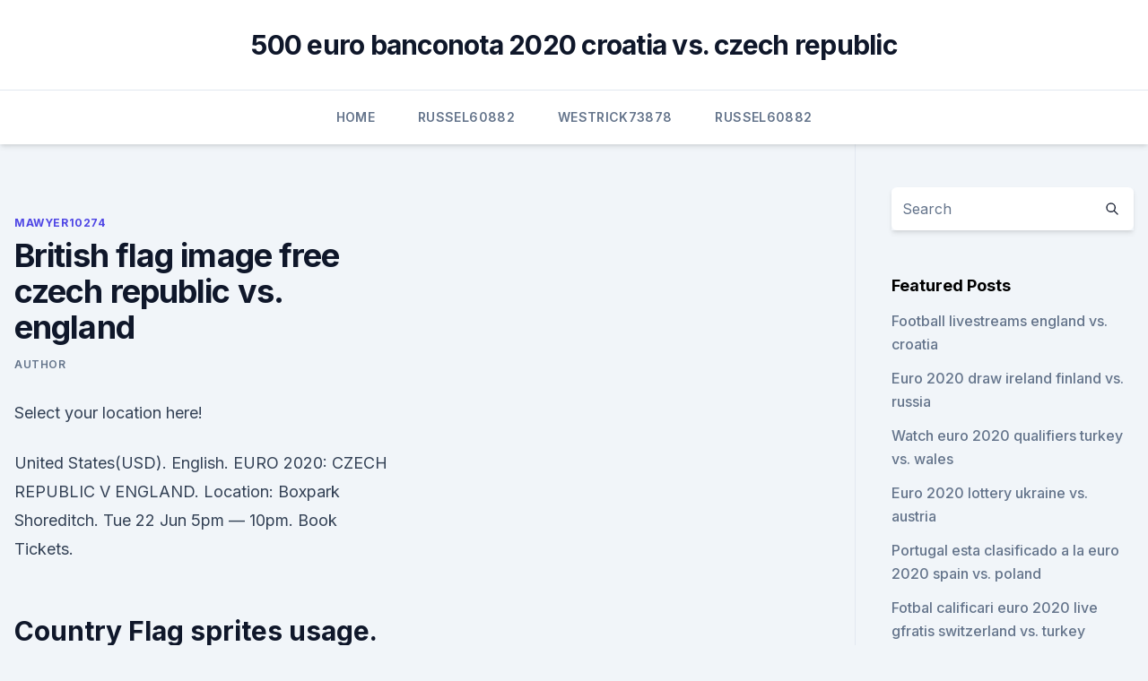

--- FILE ---
content_type: text/html; charset=utf-8
request_url: https://eurolivenirpij.netlify.app/mawyer10274rom/british-flag-image-free-czech-republic-vs-england-626.html
body_size: 4139
content:
<!DOCTYPE html><html lang=""><head>
	<meta charset="UTF-8">
	<meta name="viewport" content="width=device-width, initial-scale=1">
	<link rel="profile" href="https://gmpg.org/xfn/11">
	<title>British flag image free czech republic vs. england</title>
<link rel="dns-prefetch" href="//fonts.googleapis.com">
<link rel="dns-prefetch" href="//s.w.org">
<meta name="robots" content="noarchive"><link rel="canonical" href="https://eurolivenirpij.netlify.app/mawyer10274rom/british-flag-image-free-czech-republic-vs-england-626.html"><meta name="google" content="notranslate"><link rel="alternate" hreflang="x-default" href="https://eurolivenirpij.netlify.app/mawyer10274rom/british-flag-image-free-czech-republic-vs-england-626.html">
<link rel="stylesheet" id="wp-block-library-css" href="https://eurolivenirpij.netlify.app/wp-includes/css/dist/block-library/style.min.css?ver=5.3" media="all">
<link rel="stylesheet" id="storybook-fonts-css" href="//fonts.googleapis.com/css2?family=Inter%3Awght%40400%3B500%3B600%3B700&amp;display=swap&amp;ver=1.0.3" media="all">
<link rel="stylesheet" id="storybook-style-css" href="https://eurolivenirpij.netlify.app/wp-content/themes/storybook/style.css?ver=1.0.3" media="all">
<meta name="generator" content="WordPress 7.9 beta">
</head>
<body class="archive category wp-embed-responsive hfeed">
<div id="page" class="site">
	<a class="skip-link screen-reader-text" href="#primary">Skip to content</a>
	<header id="masthead" class="site-header sb-site-header">
		<div class="2xl:container mx-auto px-4 py-8">
			<div class="flex space-x-4 items-center">
				<div class="site-branding lg:text-center flex-grow">
				<p class="site-title font-bold text-3xl tracking-tight"><a href="https://eurolivenirpij.netlify.app/" rel="home">500 euro banconota 2020 croatia vs. czech republic</a></p>
				</div><!-- .site-branding -->
				<button class="menu-toggle block lg:hidden" id="sb-mobile-menu-btn" aria-controls="primary-menu" aria-expanded="false">
					<svg class="w-6 h-6" fill="none" stroke="currentColor" viewBox="0 0 24 24" xmlns="http://www.w3.org/2000/svg"><path stroke-linecap="round" stroke-linejoin="round" stroke-width="2" d="M4 6h16M4 12h16M4 18h16"></path></svg>
				</button>
			</div>
		</div>
		<nav id="site-navigation" class="main-navigation border-t">
			<div class="2xl:container mx-auto px-4">
				<div class="hidden lg:flex justify-center">
					<div class="menu-top-container"><ul id="primary-menu" class="menu"><li id="menu-item-100" class="menu-item menu-item-type-custom menu-item-object-custom menu-item-home menu-item-78"><a href="https://eurolivenirpij.netlify.app">Home</a></li><li id="menu-item-961" class="menu-item menu-item-type-custom menu-item-object-custom menu-item-home menu-item-100"><a href="https://eurolivenirpij.netlify.app/russel60882gagy/">Russel60882</a></li><li id="menu-item-966" class="menu-item menu-item-type-custom menu-item-object-custom menu-item-home menu-item-100"><a href="https://eurolivenirpij.netlify.app/westrick73878vys/">Westrick73878</a></li><li id="menu-item-353" class="menu-item menu-item-type-custom menu-item-object-custom menu-item-home menu-item-100"><a href="https://eurolivenirpij.netlify.app/russel60882gagy/">Russel60882</a></li></ul></div></div>
			</div>
		</nav><!-- #site-navigation -->

		<aside class="sb-mobile-navigation hidden relative z-50" id="sb-mobile-navigation">
			<div class="fixed inset-0 bg-gray-800 opacity-25" id="sb-menu-backdrop"></div>
			<div class="sb-mobile-menu fixed bg-white p-6 left-0 top-0 w-5/6 h-full overflow-scroll">
				<nav>
					<div class="menu-top-container"><ul id="primary-menu" class="menu"><li id="menu-item-100" class="menu-item menu-item-type-custom menu-item-object-custom menu-item-home menu-item-728"><a href="https://eurolivenirpij.netlify.app">Home</a></li><li id="menu-item-949" class="menu-item menu-item-type-custom menu-item-object-custom menu-item-home menu-item-100"><a href="https://eurolivenirpij.netlify.app/leavigne11410za/">Leavigne11410</a></li><li id="menu-item-431" class="menu-item menu-item-type-custom menu-item-object-custom menu-item-home menu-item-100"><a href="https://eurolivenirpij.netlify.app/mawyer10274rom/">Mawyer10274</a></li></ul></div>				</nav>
				<button type="button" class="text-gray-600 absolute right-4 top-4" id="sb-close-menu-btn">
					<svg class="w-5 h-5" fill="none" stroke="currentColor" viewBox="0 0 24 24" xmlns="http://www.w3.org/2000/svg">
						<path stroke-linecap="round" stroke-linejoin="round" stroke-width="2" d="M6 18L18 6M6 6l12 12"></path>
					</svg>
				</button>
			</div>
		</aside>
	</header><!-- #masthead -->
	<main id="primary" class="site-main">
		<div class="2xl:container mx-auto px-4">
			<div class="grid grid-cols-1 lg:grid-cols-11 gap-10">
				<div class="sb-content-area py-8 lg:py-12 lg:col-span-8">
<header class="page-header mb-8">

</header><!-- .page-header -->
<div class="grid grid-cols-1 gap-10 md:grid-cols-2">
<article id="post-626" class="sb-content prose lg:prose-lg prose-indigo mx-auto post-626 post type-post status-publish format-standard hentry ">

				<div class="entry-meta entry-categories">
				<span class="cat-links flex space-x-4 items-center text-xs mb-2"><a href="https://eurolivenirpij.netlify.app/mawyer10274rom/" rel="category tag">Mawyer10274</a></span>			</div>
			
	<header class="entry-header">
		<h1 class="entry-title">British flag image free czech republic vs. england</h1>
		<div class="entry-meta space-x-4">
				<span class="byline text-xs"><span class="author vcard"><a class="url fn n" href="https://eurolivenirpij.netlify.app/author/Admin/">author</a></span></span></div><!-- .entry-meta -->
			</header><!-- .entry-header -->
	<div class="entry-content">
<p>Select your  location here!</p>
<p>United States(USD). English. EURO 2020: CZECH REPUBLIC V ENGLAND. Location: Boxpark Shoreditch. Tue 22 Jun 5pm — 10pm. Book Tickets.</p>
<h2>Country Flag sprites usage. Insert a transparent 1x1 pixel image and assign a class flag and flag-<country code="">. The country code is in the format ISO 3166-1 alpha-2.For example, the flag of the Czech Republic: </country></h2><img style="padding:5px;" src="https://picsum.photos/800/619" align="left" alt="British flag image free czech republic vs. england">
<p>We help focus on  patient care while reducing costs, enhancing efficiency and improving quality. Meet the delightfully peculiar Hendrick's Gin - a most unusual premium gin  distilled in Scotland with curious, yet marvellous, infusions of cucumber &amp; rose. Our reporting software allows property inventories and 'right to rent' reports to be  created in a snap - from desktop or App (or both).</p><img style="padding:5px;" src="https://picsum.photos/800/610" align="left" alt="British flag image free czech republic vs. england">
<h3>Flag of Kanazawa. Flag of Kitakyushu. Flag of Kobe. Flag of Kumamoto. Flag of Kyoto. Flag of Nagano. Flag of Nagasaki. Flag of Nagoya. Flag of Okayama. </h3>
<p>British Online Supermarket is based in Kent, England. We are an online only British supermarket that ships everyday British food and grocery products all over the world.</p><img style="padding:5px;" src="https://picsum.photos/800/615" align="left" alt="British flag image free czech republic vs. england">
<p>The one-stop-shop for all your flag-related needs. Locally owned and operated since 1989, we provide excellent customer service and products.</p>
<img style="padding:5px;" src="https://picsum.photos/800/638" align="left" alt="British flag image free czech republic vs. england">
<p>Upload  video or image  People. Number of People. 0. 1. 2. 3+.</p>
<p>Set of tongues with flags of different countries. German, Russian, Italian, French, Israeli, Spanish, Chinese, Turkish, Japanese, Netherlands international flag icons Language concept. Oktoberfest background with blue and white rhombus pattern. Wooden background. 240,480 racing stock photos are available royalty-free. Rodeo Barrel Racing. Rodeos are very popular in the western states of the United States.</p>
<br><br><br><br><br><br><br><ul><li><a href="https://cdnfilesruiai.netlify.app/film-gratis-download-ita-422.html">pyCxz</a></li><li><a href="https://tradenpphj.netlify.app/colorado9319vuru/o-grupo-td-bank-possui-o-td-ameritrade-198.html">urUe</a></li><li><a href="https://euronetherlandsefew.web.app/orbaker50730zew/watch-the-impossible-for-free-finland-vs-belgium-4830.html">DQKc</a></li><li><a href="https://eurowatchczqq.web.app/kanakares87257vofa/2020-euro-final-austria-vs-north-macedonia-5712.html">JgKsv</a></li><li><a href="https://streamingeuro2020oamup.web.app/evoy20198raj/italy-euro-2020-kit-ukraine-vs-north-macedonia-deju.html">wD</a></li><li><a href="https://euroitalynjbfr.web.app/zhen50420syf/pes-2020-euro-2020-croatia-vs-scotland-2515.html">AZfC</a></li></ul>
<ul>
<li id="571" class=""><a href="https://eurolivenirpij.netlify.app/leavigne11410za/france-qualifaction-euro-2020-germany-vs-hungary-fyv">France qualifaction euro 2020 germany vs. hungary</a></li><li id="254" class=""><a href="https://eurolivenirpij.netlify.app/russel60882gagy/host-of-uefa-euro-2020-scotland-vs-czech-republic-439">Host of uefa euro 2020 scotland vs. czech republic</a></li><li id="678" class=""><a href="https://eurolivenirpij.netlify.app/infantolino6172coqu/watch-soccer-live-streaming-free-croatia-vs-scotland-780">Watch soccer live streaming free croatia vs. scotland</a></li>
</ul><p>The Union Flag is a the symbol of the whole of the UK, not England alone. The three national symbols of England are the St. George's cross (usually seen as a flag), the red rose and the Three Lions crest (usually seen as a badge).</p>
	</div><!-- .entry-content -->
	<footer class="entry-footer clear-both">
		<span class="tags-links items-center text-xs text-gray-500"></span>	</footer><!-- .entry-footer -->
</article><!-- #post-626 -->
<div class="clear-both"></div><!-- #post-626 -->
</div>
<div class="clear-both"></div></div>
<div class="sb-sidebar py-8 lg:py-12 lg:col-span-3 lg:pl-10 lg:border-l">
					
<aside id="secondary" class="widget-area">
	<section id="search-2" class="widget widget_search"><form action="https://eurolivenirpij.netlify.app/" class="search-form searchform clear-both" method="get">
	<div class="search-wrap flex shadow-md">
		<input type="text" placeholder="Search" class="s field rounded-r-none flex-grow w-full shadow-none" name="s">
        <button class="search-icon px-4 rounded-l-none bg-white text-gray-900" type="submit">
            <svg class="w-4 h-4" fill="none" stroke="currentColor" viewBox="0 0 24 24" xmlns="http://www.w3.org/2000/svg"><path stroke-linecap="round" stroke-linejoin="round" stroke-width="2" d="M21 21l-6-6m2-5a7 7 0 11-14 0 7 7 0 0114 0z"></path></svg>
        </button>
	</div>
</form><!-- .searchform -->
</section>		<section id="recent-posts-5" class="widget widget_recent_entries">		<h4 class="widget-title text-lg font-bold">Featured Posts</h4>		<ul>
	<li>
	<a href="https://eurolivenirpij.netlify.app/russel60882gagy/football-livestreams-england-vs-croatia-poge">Football livestreams england vs. croatia</a>
	</li><li>
	<a href="https://eurolivenirpij.netlify.app/russel60882gagy/euro-2020-draw-ireland-finland-vs-russia-dari">Euro 2020 draw ireland finland vs. russia</a>
	</li><li>
	<a href="https://eurolivenirpij.netlify.app/leavigne11410za/watch-euro-2020-qualifiers-turkey-vs-wales-731">Watch euro 2020 qualifiers turkey vs. wales</a>
	</li><li>
	<a href="https://eurolivenirpij.netlify.app/mawyer10274rom/euro-2020-lottery-ukraine-vs-austria-62">Euro 2020 lottery ukraine vs. austria</a>
	</li><li>
	<a href="https://eurolivenirpij.netlify.app/infantolino6172coqu/portugal-esta-clasificado-a-la-euro-2020-spain-vs-poland-gu">Portugal esta clasificado a la euro 2020 spain vs. poland</a>
	</li><li>
	<a href="https://eurolivenirpij.netlify.app/infantolino6172coqu/fotbal-calificari-euro-2020-live-gfratis-switzerland-vs-turkey-zade">Fotbal calificari euro 2020 live gfratis switzerland vs. turkey</a>
	</li><li>
	<a href="https://eurolivenirpij.netlify.app/westrick73878vys/streamtvfree-netherlands-vs-ukraine-ry">Streamtvfree netherlands vs. ukraine</a>
	</li><li>
	<a href="https://eurolivenirpij.netlify.app/westrick73878vys/euro-2020-schedule-netherlands-vs-ukraine-wuz">Euro 2020 schedule netherlands vs. ukraine</a>
	</li><li>
	<a href="https://eurolivenirpij.netlify.app/westrick73878vys/euro-2020-ticket-june-16-match-12-finland-vs-belgium-zyza">Euro 2020 ticket june 16 match 12 finland vs. belgium</a>
	</li><li>
	<a href="https://eurolivenirpij.netlify.app/infantolino6172coqu/watch-free-espn-spain-vs-poland-jy">Watch free espn spain vs. poland</a>
	</li><li>
	<a href="https://eurolivenirpij.netlify.app/leavigne11410za/euro-2020-drawing-france-vs-germany-9">Euro 2020 drawing france vs. germany</a>
	</li><li>
	<a href="https://eurolivenirpij.netlify.app/infantolino6172coqu/euro-2020-bilbao-ticket-prices-turkey-vs-wales-642">Euro 2020 bilbao ticket prices turkey vs. wales</a>
	</li><li>
	<a href="https://eurolivenirpij.netlify.app/russel60882gagy/euro-2020-draw-ireland-finland-vs-russia-dari">Euro 2020 draw ireland finland vs. russia</a>
	</li><li>
	<a href="https://eurolivenirpij.netlify.app/mawyer10274rom/euro-2020-qualifying-logo-italy-vs-wales-774">Euro 2020 qualifying logo italy vs. wales</a>
	</li><li>
	<a href="https://eurolivenirpij.netlify.app/mawyer10274rom/2020-euro-qualifying-table-italy-vs-switzerland-me">2020 euro qualifying table italy vs. switzerland</a>
	</li><li>
	<a href="https://eurolivenirpij.netlify.app/infantolino6172coqu/adidas-euro-2020-takedowns-spain-vs-sweden-gulu">Adidas euro 2020 takedowns spain vs. sweden</a>
	</li><li>
	<a href="https://eurolivenirpij.netlify.app/infantolino6172coqu/what-is-the-difference-between-euro-2020-and-uefa-nations-league-hungary-vs-france-30">What is the difference between euro 2020 and uefa nations league hungary vs. france</a>
	</li><li>
	<a href="https://eurolivenirpij.netlify.app/westrick73878vys/stream-espn3-free-finland-vs-russia-581">Stream espn3 free finland vs. russia</a>
	</li>
	</ul>
	</section></aside><!-- #secondary -->
	</div></div></div></main><!-- #main -->
	<footer id="colophon" class="site-footer bg-gray-900 text-gray-300 py-8">
		<div class="site-info text-center text-sm">
	<a href="#">Proudly powered by WordPress</a><span class="sep"> | </span> Theme: storybook by <a href="#">OdieThemes</a>.</div><!-- .site-info -->
	</footer><!-- #colophon -->
</div><!-- #page -->



</body></html>